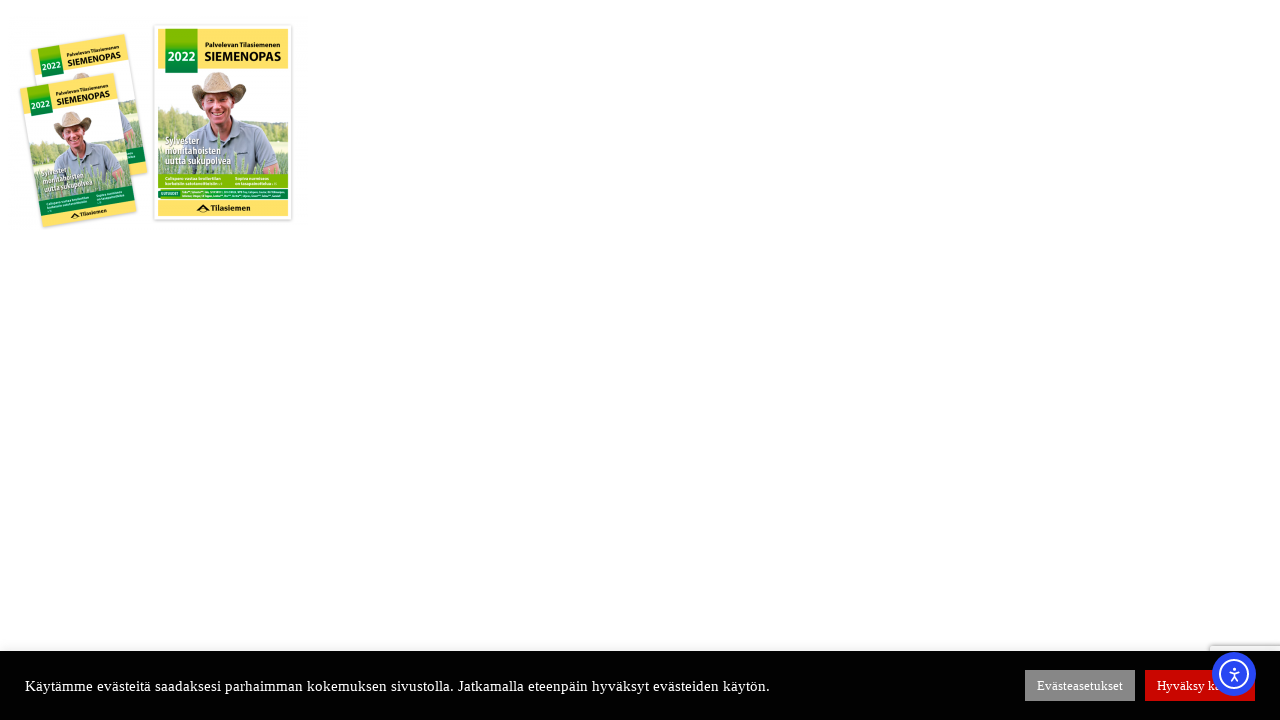

--- FILE ---
content_type: text/html; charset=utf-8
request_url: https://www.google.com/recaptcha/api2/anchor?ar=1&k=6Ld0T-EZAAAAAMHDwQ5ZNb_pu7onIqlmxRyKA4UY&co=aHR0cHM6Ly9ncmFwaGljcm9vbS5maTo0NDM.&hl=en&v=PoyoqOPhxBO7pBk68S4YbpHZ&size=invisible&anchor-ms=20000&execute-ms=30000&cb=4gjlxfwedgpx
body_size: 48677
content:
<!DOCTYPE HTML><html dir="ltr" lang="en"><head><meta http-equiv="Content-Type" content="text/html; charset=UTF-8">
<meta http-equiv="X-UA-Compatible" content="IE=edge">
<title>reCAPTCHA</title>
<style type="text/css">
/* cyrillic-ext */
@font-face {
  font-family: 'Roboto';
  font-style: normal;
  font-weight: 400;
  font-stretch: 100%;
  src: url(//fonts.gstatic.com/s/roboto/v48/KFO7CnqEu92Fr1ME7kSn66aGLdTylUAMa3GUBHMdazTgWw.woff2) format('woff2');
  unicode-range: U+0460-052F, U+1C80-1C8A, U+20B4, U+2DE0-2DFF, U+A640-A69F, U+FE2E-FE2F;
}
/* cyrillic */
@font-face {
  font-family: 'Roboto';
  font-style: normal;
  font-weight: 400;
  font-stretch: 100%;
  src: url(//fonts.gstatic.com/s/roboto/v48/KFO7CnqEu92Fr1ME7kSn66aGLdTylUAMa3iUBHMdazTgWw.woff2) format('woff2');
  unicode-range: U+0301, U+0400-045F, U+0490-0491, U+04B0-04B1, U+2116;
}
/* greek-ext */
@font-face {
  font-family: 'Roboto';
  font-style: normal;
  font-weight: 400;
  font-stretch: 100%;
  src: url(//fonts.gstatic.com/s/roboto/v48/KFO7CnqEu92Fr1ME7kSn66aGLdTylUAMa3CUBHMdazTgWw.woff2) format('woff2');
  unicode-range: U+1F00-1FFF;
}
/* greek */
@font-face {
  font-family: 'Roboto';
  font-style: normal;
  font-weight: 400;
  font-stretch: 100%;
  src: url(//fonts.gstatic.com/s/roboto/v48/KFO7CnqEu92Fr1ME7kSn66aGLdTylUAMa3-UBHMdazTgWw.woff2) format('woff2');
  unicode-range: U+0370-0377, U+037A-037F, U+0384-038A, U+038C, U+038E-03A1, U+03A3-03FF;
}
/* math */
@font-face {
  font-family: 'Roboto';
  font-style: normal;
  font-weight: 400;
  font-stretch: 100%;
  src: url(//fonts.gstatic.com/s/roboto/v48/KFO7CnqEu92Fr1ME7kSn66aGLdTylUAMawCUBHMdazTgWw.woff2) format('woff2');
  unicode-range: U+0302-0303, U+0305, U+0307-0308, U+0310, U+0312, U+0315, U+031A, U+0326-0327, U+032C, U+032F-0330, U+0332-0333, U+0338, U+033A, U+0346, U+034D, U+0391-03A1, U+03A3-03A9, U+03B1-03C9, U+03D1, U+03D5-03D6, U+03F0-03F1, U+03F4-03F5, U+2016-2017, U+2034-2038, U+203C, U+2040, U+2043, U+2047, U+2050, U+2057, U+205F, U+2070-2071, U+2074-208E, U+2090-209C, U+20D0-20DC, U+20E1, U+20E5-20EF, U+2100-2112, U+2114-2115, U+2117-2121, U+2123-214F, U+2190, U+2192, U+2194-21AE, U+21B0-21E5, U+21F1-21F2, U+21F4-2211, U+2213-2214, U+2216-22FF, U+2308-230B, U+2310, U+2319, U+231C-2321, U+2336-237A, U+237C, U+2395, U+239B-23B7, U+23D0, U+23DC-23E1, U+2474-2475, U+25AF, U+25B3, U+25B7, U+25BD, U+25C1, U+25CA, U+25CC, U+25FB, U+266D-266F, U+27C0-27FF, U+2900-2AFF, U+2B0E-2B11, U+2B30-2B4C, U+2BFE, U+3030, U+FF5B, U+FF5D, U+1D400-1D7FF, U+1EE00-1EEFF;
}
/* symbols */
@font-face {
  font-family: 'Roboto';
  font-style: normal;
  font-weight: 400;
  font-stretch: 100%;
  src: url(//fonts.gstatic.com/s/roboto/v48/KFO7CnqEu92Fr1ME7kSn66aGLdTylUAMaxKUBHMdazTgWw.woff2) format('woff2');
  unicode-range: U+0001-000C, U+000E-001F, U+007F-009F, U+20DD-20E0, U+20E2-20E4, U+2150-218F, U+2190, U+2192, U+2194-2199, U+21AF, U+21E6-21F0, U+21F3, U+2218-2219, U+2299, U+22C4-22C6, U+2300-243F, U+2440-244A, U+2460-24FF, U+25A0-27BF, U+2800-28FF, U+2921-2922, U+2981, U+29BF, U+29EB, U+2B00-2BFF, U+4DC0-4DFF, U+FFF9-FFFB, U+10140-1018E, U+10190-1019C, U+101A0, U+101D0-101FD, U+102E0-102FB, U+10E60-10E7E, U+1D2C0-1D2D3, U+1D2E0-1D37F, U+1F000-1F0FF, U+1F100-1F1AD, U+1F1E6-1F1FF, U+1F30D-1F30F, U+1F315, U+1F31C, U+1F31E, U+1F320-1F32C, U+1F336, U+1F378, U+1F37D, U+1F382, U+1F393-1F39F, U+1F3A7-1F3A8, U+1F3AC-1F3AF, U+1F3C2, U+1F3C4-1F3C6, U+1F3CA-1F3CE, U+1F3D4-1F3E0, U+1F3ED, U+1F3F1-1F3F3, U+1F3F5-1F3F7, U+1F408, U+1F415, U+1F41F, U+1F426, U+1F43F, U+1F441-1F442, U+1F444, U+1F446-1F449, U+1F44C-1F44E, U+1F453, U+1F46A, U+1F47D, U+1F4A3, U+1F4B0, U+1F4B3, U+1F4B9, U+1F4BB, U+1F4BF, U+1F4C8-1F4CB, U+1F4D6, U+1F4DA, U+1F4DF, U+1F4E3-1F4E6, U+1F4EA-1F4ED, U+1F4F7, U+1F4F9-1F4FB, U+1F4FD-1F4FE, U+1F503, U+1F507-1F50B, U+1F50D, U+1F512-1F513, U+1F53E-1F54A, U+1F54F-1F5FA, U+1F610, U+1F650-1F67F, U+1F687, U+1F68D, U+1F691, U+1F694, U+1F698, U+1F6AD, U+1F6B2, U+1F6B9-1F6BA, U+1F6BC, U+1F6C6-1F6CF, U+1F6D3-1F6D7, U+1F6E0-1F6EA, U+1F6F0-1F6F3, U+1F6F7-1F6FC, U+1F700-1F7FF, U+1F800-1F80B, U+1F810-1F847, U+1F850-1F859, U+1F860-1F887, U+1F890-1F8AD, U+1F8B0-1F8BB, U+1F8C0-1F8C1, U+1F900-1F90B, U+1F93B, U+1F946, U+1F984, U+1F996, U+1F9E9, U+1FA00-1FA6F, U+1FA70-1FA7C, U+1FA80-1FA89, U+1FA8F-1FAC6, U+1FACE-1FADC, U+1FADF-1FAE9, U+1FAF0-1FAF8, U+1FB00-1FBFF;
}
/* vietnamese */
@font-face {
  font-family: 'Roboto';
  font-style: normal;
  font-weight: 400;
  font-stretch: 100%;
  src: url(//fonts.gstatic.com/s/roboto/v48/KFO7CnqEu92Fr1ME7kSn66aGLdTylUAMa3OUBHMdazTgWw.woff2) format('woff2');
  unicode-range: U+0102-0103, U+0110-0111, U+0128-0129, U+0168-0169, U+01A0-01A1, U+01AF-01B0, U+0300-0301, U+0303-0304, U+0308-0309, U+0323, U+0329, U+1EA0-1EF9, U+20AB;
}
/* latin-ext */
@font-face {
  font-family: 'Roboto';
  font-style: normal;
  font-weight: 400;
  font-stretch: 100%;
  src: url(//fonts.gstatic.com/s/roboto/v48/KFO7CnqEu92Fr1ME7kSn66aGLdTylUAMa3KUBHMdazTgWw.woff2) format('woff2');
  unicode-range: U+0100-02BA, U+02BD-02C5, U+02C7-02CC, U+02CE-02D7, U+02DD-02FF, U+0304, U+0308, U+0329, U+1D00-1DBF, U+1E00-1E9F, U+1EF2-1EFF, U+2020, U+20A0-20AB, U+20AD-20C0, U+2113, U+2C60-2C7F, U+A720-A7FF;
}
/* latin */
@font-face {
  font-family: 'Roboto';
  font-style: normal;
  font-weight: 400;
  font-stretch: 100%;
  src: url(//fonts.gstatic.com/s/roboto/v48/KFO7CnqEu92Fr1ME7kSn66aGLdTylUAMa3yUBHMdazQ.woff2) format('woff2');
  unicode-range: U+0000-00FF, U+0131, U+0152-0153, U+02BB-02BC, U+02C6, U+02DA, U+02DC, U+0304, U+0308, U+0329, U+2000-206F, U+20AC, U+2122, U+2191, U+2193, U+2212, U+2215, U+FEFF, U+FFFD;
}
/* cyrillic-ext */
@font-face {
  font-family: 'Roboto';
  font-style: normal;
  font-weight: 500;
  font-stretch: 100%;
  src: url(//fonts.gstatic.com/s/roboto/v48/KFO7CnqEu92Fr1ME7kSn66aGLdTylUAMa3GUBHMdazTgWw.woff2) format('woff2');
  unicode-range: U+0460-052F, U+1C80-1C8A, U+20B4, U+2DE0-2DFF, U+A640-A69F, U+FE2E-FE2F;
}
/* cyrillic */
@font-face {
  font-family: 'Roboto';
  font-style: normal;
  font-weight: 500;
  font-stretch: 100%;
  src: url(//fonts.gstatic.com/s/roboto/v48/KFO7CnqEu92Fr1ME7kSn66aGLdTylUAMa3iUBHMdazTgWw.woff2) format('woff2');
  unicode-range: U+0301, U+0400-045F, U+0490-0491, U+04B0-04B1, U+2116;
}
/* greek-ext */
@font-face {
  font-family: 'Roboto';
  font-style: normal;
  font-weight: 500;
  font-stretch: 100%;
  src: url(//fonts.gstatic.com/s/roboto/v48/KFO7CnqEu92Fr1ME7kSn66aGLdTylUAMa3CUBHMdazTgWw.woff2) format('woff2');
  unicode-range: U+1F00-1FFF;
}
/* greek */
@font-face {
  font-family: 'Roboto';
  font-style: normal;
  font-weight: 500;
  font-stretch: 100%;
  src: url(//fonts.gstatic.com/s/roboto/v48/KFO7CnqEu92Fr1ME7kSn66aGLdTylUAMa3-UBHMdazTgWw.woff2) format('woff2');
  unicode-range: U+0370-0377, U+037A-037F, U+0384-038A, U+038C, U+038E-03A1, U+03A3-03FF;
}
/* math */
@font-face {
  font-family: 'Roboto';
  font-style: normal;
  font-weight: 500;
  font-stretch: 100%;
  src: url(//fonts.gstatic.com/s/roboto/v48/KFO7CnqEu92Fr1ME7kSn66aGLdTylUAMawCUBHMdazTgWw.woff2) format('woff2');
  unicode-range: U+0302-0303, U+0305, U+0307-0308, U+0310, U+0312, U+0315, U+031A, U+0326-0327, U+032C, U+032F-0330, U+0332-0333, U+0338, U+033A, U+0346, U+034D, U+0391-03A1, U+03A3-03A9, U+03B1-03C9, U+03D1, U+03D5-03D6, U+03F0-03F1, U+03F4-03F5, U+2016-2017, U+2034-2038, U+203C, U+2040, U+2043, U+2047, U+2050, U+2057, U+205F, U+2070-2071, U+2074-208E, U+2090-209C, U+20D0-20DC, U+20E1, U+20E5-20EF, U+2100-2112, U+2114-2115, U+2117-2121, U+2123-214F, U+2190, U+2192, U+2194-21AE, U+21B0-21E5, U+21F1-21F2, U+21F4-2211, U+2213-2214, U+2216-22FF, U+2308-230B, U+2310, U+2319, U+231C-2321, U+2336-237A, U+237C, U+2395, U+239B-23B7, U+23D0, U+23DC-23E1, U+2474-2475, U+25AF, U+25B3, U+25B7, U+25BD, U+25C1, U+25CA, U+25CC, U+25FB, U+266D-266F, U+27C0-27FF, U+2900-2AFF, U+2B0E-2B11, U+2B30-2B4C, U+2BFE, U+3030, U+FF5B, U+FF5D, U+1D400-1D7FF, U+1EE00-1EEFF;
}
/* symbols */
@font-face {
  font-family: 'Roboto';
  font-style: normal;
  font-weight: 500;
  font-stretch: 100%;
  src: url(//fonts.gstatic.com/s/roboto/v48/KFO7CnqEu92Fr1ME7kSn66aGLdTylUAMaxKUBHMdazTgWw.woff2) format('woff2');
  unicode-range: U+0001-000C, U+000E-001F, U+007F-009F, U+20DD-20E0, U+20E2-20E4, U+2150-218F, U+2190, U+2192, U+2194-2199, U+21AF, U+21E6-21F0, U+21F3, U+2218-2219, U+2299, U+22C4-22C6, U+2300-243F, U+2440-244A, U+2460-24FF, U+25A0-27BF, U+2800-28FF, U+2921-2922, U+2981, U+29BF, U+29EB, U+2B00-2BFF, U+4DC0-4DFF, U+FFF9-FFFB, U+10140-1018E, U+10190-1019C, U+101A0, U+101D0-101FD, U+102E0-102FB, U+10E60-10E7E, U+1D2C0-1D2D3, U+1D2E0-1D37F, U+1F000-1F0FF, U+1F100-1F1AD, U+1F1E6-1F1FF, U+1F30D-1F30F, U+1F315, U+1F31C, U+1F31E, U+1F320-1F32C, U+1F336, U+1F378, U+1F37D, U+1F382, U+1F393-1F39F, U+1F3A7-1F3A8, U+1F3AC-1F3AF, U+1F3C2, U+1F3C4-1F3C6, U+1F3CA-1F3CE, U+1F3D4-1F3E0, U+1F3ED, U+1F3F1-1F3F3, U+1F3F5-1F3F7, U+1F408, U+1F415, U+1F41F, U+1F426, U+1F43F, U+1F441-1F442, U+1F444, U+1F446-1F449, U+1F44C-1F44E, U+1F453, U+1F46A, U+1F47D, U+1F4A3, U+1F4B0, U+1F4B3, U+1F4B9, U+1F4BB, U+1F4BF, U+1F4C8-1F4CB, U+1F4D6, U+1F4DA, U+1F4DF, U+1F4E3-1F4E6, U+1F4EA-1F4ED, U+1F4F7, U+1F4F9-1F4FB, U+1F4FD-1F4FE, U+1F503, U+1F507-1F50B, U+1F50D, U+1F512-1F513, U+1F53E-1F54A, U+1F54F-1F5FA, U+1F610, U+1F650-1F67F, U+1F687, U+1F68D, U+1F691, U+1F694, U+1F698, U+1F6AD, U+1F6B2, U+1F6B9-1F6BA, U+1F6BC, U+1F6C6-1F6CF, U+1F6D3-1F6D7, U+1F6E0-1F6EA, U+1F6F0-1F6F3, U+1F6F7-1F6FC, U+1F700-1F7FF, U+1F800-1F80B, U+1F810-1F847, U+1F850-1F859, U+1F860-1F887, U+1F890-1F8AD, U+1F8B0-1F8BB, U+1F8C0-1F8C1, U+1F900-1F90B, U+1F93B, U+1F946, U+1F984, U+1F996, U+1F9E9, U+1FA00-1FA6F, U+1FA70-1FA7C, U+1FA80-1FA89, U+1FA8F-1FAC6, U+1FACE-1FADC, U+1FADF-1FAE9, U+1FAF0-1FAF8, U+1FB00-1FBFF;
}
/* vietnamese */
@font-face {
  font-family: 'Roboto';
  font-style: normal;
  font-weight: 500;
  font-stretch: 100%;
  src: url(//fonts.gstatic.com/s/roboto/v48/KFO7CnqEu92Fr1ME7kSn66aGLdTylUAMa3OUBHMdazTgWw.woff2) format('woff2');
  unicode-range: U+0102-0103, U+0110-0111, U+0128-0129, U+0168-0169, U+01A0-01A1, U+01AF-01B0, U+0300-0301, U+0303-0304, U+0308-0309, U+0323, U+0329, U+1EA0-1EF9, U+20AB;
}
/* latin-ext */
@font-face {
  font-family: 'Roboto';
  font-style: normal;
  font-weight: 500;
  font-stretch: 100%;
  src: url(//fonts.gstatic.com/s/roboto/v48/KFO7CnqEu92Fr1ME7kSn66aGLdTylUAMa3KUBHMdazTgWw.woff2) format('woff2');
  unicode-range: U+0100-02BA, U+02BD-02C5, U+02C7-02CC, U+02CE-02D7, U+02DD-02FF, U+0304, U+0308, U+0329, U+1D00-1DBF, U+1E00-1E9F, U+1EF2-1EFF, U+2020, U+20A0-20AB, U+20AD-20C0, U+2113, U+2C60-2C7F, U+A720-A7FF;
}
/* latin */
@font-face {
  font-family: 'Roboto';
  font-style: normal;
  font-weight: 500;
  font-stretch: 100%;
  src: url(//fonts.gstatic.com/s/roboto/v48/KFO7CnqEu92Fr1ME7kSn66aGLdTylUAMa3yUBHMdazQ.woff2) format('woff2');
  unicode-range: U+0000-00FF, U+0131, U+0152-0153, U+02BB-02BC, U+02C6, U+02DA, U+02DC, U+0304, U+0308, U+0329, U+2000-206F, U+20AC, U+2122, U+2191, U+2193, U+2212, U+2215, U+FEFF, U+FFFD;
}
/* cyrillic-ext */
@font-face {
  font-family: 'Roboto';
  font-style: normal;
  font-weight: 900;
  font-stretch: 100%;
  src: url(//fonts.gstatic.com/s/roboto/v48/KFO7CnqEu92Fr1ME7kSn66aGLdTylUAMa3GUBHMdazTgWw.woff2) format('woff2');
  unicode-range: U+0460-052F, U+1C80-1C8A, U+20B4, U+2DE0-2DFF, U+A640-A69F, U+FE2E-FE2F;
}
/* cyrillic */
@font-face {
  font-family: 'Roboto';
  font-style: normal;
  font-weight: 900;
  font-stretch: 100%;
  src: url(//fonts.gstatic.com/s/roboto/v48/KFO7CnqEu92Fr1ME7kSn66aGLdTylUAMa3iUBHMdazTgWw.woff2) format('woff2');
  unicode-range: U+0301, U+0400-045F, U+0490-0491, U+04B0-04B1, U+2116;
}
/* greek-ext */
@font-face {
  font-family: 'Roboto';
  font-style: normal;
  font-weight: 900;
  font-stretch: 100%;
  src: url(//fonts.gstatic.com/s/roboto/v48/KFO7CnqEu92Fr1ME7kSn66aGLdTylUAMa3CUBHMdazTgWw.woff2) format('woff2');
  unicode-range: U+1F00-1FFF;
}
/* greek */
@font-face {
  font-family: 'Roboto';
  font-style: normal;
  font-weight: 900;
  font-stretch: 100%;
  src: url(//fonts.gstatic.com/s/roboto/v48/KFO7CnqEu92Fr1ME7kSn66aGLdTylUAMa3-UBHMdazTgWw.woff2) format('woff2');
  unicode-range: U+0370-0377, U+037A-037F, U+0384-038A, U+038C, U+038E-03A1, U+03A3-03FF;
}
/* math */
@font-face {
  font-family: 'Roboto';
  font-style: normal;
  font-weight: 900;
  font-stretch: 100%;
  src: url(//fonts.gstatic.com/s/roboto/v48/KFO7CnqEu92Fr1ME7kSn66aGLdTylUAMawCUBHMdazTgWw.woff2) format('woff2');
  unicode-range: U+0302-0303, U+0305, U+0307-0308, U+0310, U+0312, U+0315, U+031A, U+0326-0327, U+032C, U+032F-0330, U+0332-0333, U+0338, U+033A, U+0346, U+034D, U+0391-03A1, U+03A3-03A9, U+03B1-03C9, U+03D1, U+03D5-03D6, U+03F0-03F1, U+03F4-03F5, U+2016-2017, U+2034-2038, U+203C, U+2040, U+2043, U+2047, U+2050, U+2057, U+205F, U+2070-2071, U+2074-208E, U+2090-209C, U+20D0-20DC, U+20E1, U+20E5-20EF, U+2100-2112, U+2114-2115, U+2117-2121, U+2123-214F, U+2190, U+2192, U+2194-21AE, U+21B0-21E5, U+21F1-21F2, U+21F4-2211, U+2213-2214, U+2216-22FF, U+2308-230B, U+2310, U+2319, U+231C-2321, U+2336-237A, U+237C, U+2395, U+239B-23B7, U+23D0, U+23DC-23E1, U+2474-2475, U+25AF, U+25B3, U+25B7, U+25BD, U+25C1, U+25CA, U+25CC, U+25FB, U+266D-266F, U+27C0-27FF, U+2900-2AFF, U+2B0E-2B11, U+2B30-2B4C, U+2BFE, U+3030, U+FF5B, U+FF5D, U+1D400-1D7FF, U+1EE00-1EEFF;
}
/* symbols */
@font-face {
  font-family: 'Roboto';
  font-style: normal;
  font-weight: 900;
  font-stretch: 100%;
  src: url(//fonts.gstatic.com/s/roboto/v48/KFO7CnqEu92Fr1ME7kSn66aGLdTylUAMaxKUBHMdazTgWw.woff2) format('woff2');
  unicode-range: U+0001-000C, U+000E-001F, U+007F-009F, U+20DD-20E0, U+20E2-20E4, U+2150-218F, U+2190, U+2192, U+2194-2199, U+21AF, U+21E6-21F0, U+21F3, U+2218-2219, U+2299, U+22C4-22C6, U+2300-243F, U+2440-244A, U+2460-24FF, U+25A0-27BF, U+2800-28FF, U+2921-2922, U+2981, U+29BF, U+29EB, U+2B00-2BFF, U+4DC0-4DFF, U+FFF9-FFFB, U+10140-1018E, U+10190-1019C, U+101A0, U+101D0-101FD, U+102E0-102FB, U+10E60-10E7E, U+1D2C0-1D2D3, U+1D2E0-1D37F, U+1F000-1F0FF, U+1F100-1F1AD, U+1F1E6-1F1FF, U+1F30D-1F30F, U+1F315, U+1F31C, U+1F31E, U+1F320-1F32C, U+1F336, U+1F378, U+1F37D, U+1F382, U+1F393-1F39F, U+1F3A7-1F3A8, U+1F3AC-1F3AF, U+1F3C2, U+1F3C4-1F3C6, U+1F3CA-1F3CE, U+1F3D4-1F3E0, U+1F3ED, U+1F3F1-1F3F3, U+1F3F5-1F3F7, U+1F408, U+1F415, U+1F41F, U+1F426, U+1F43F, U+1F441-1F442, U+1F444, U+1F446-1F449, U+1F44C-1F44E, U+1F453, U+1F46A, U+1F47D, U+1F4A3, U+1F4B0, U+1F4B3, U+1F4B9, U+1F4BB, U+1F4BF, U+1F4C8-1F4CB, U+1F4D6, U+1F4DA, U+1F4DF, U+1F4E3-1F4E6, U+1F4EA-1F4ED, U+1F4F7, U+1F4F9-1F4FB, U+1F4FD-1F4FE, U+1F503, U+1F507-1F50B, U+1F50D, U+1F512-1F513, U+1F53E-1F54A, U+1F54F-1F5FA, U+1F610, U+1F650-1F67F, U+1F687, U+1F68D, U+1F691, U+1F694, U+1F698, U+1F6AD, U+1F6B2, U+1F6B9-1F6BA, U+1F6BC, U+1F6C6-1F6CF, U+1F6D3-1F6D7, U+1F6E0-1F6EA, U+1F6F0-1F6F3, U+1F6F7-1F6FC, U+1F700-1F7FF, U+1F800-1F80B, U+1F810-1F847, U+1F850-1F859, U+1F860-1F887, U+1F890-1F8AD, U+1F8B0-1F8BB, U+1F8C0-1F8C1, U+1F900-1F90B, U+1F93B, U+1F946, U+1F984, U+1F996, U+1F9E9, U+1FA00-1FA6F, U+1FA70-1FA7C, U+1FA80-1FA89, U+1FA8F-1FAC6, U+1FACE-1FADC, U+1FADF-1FAE9, U+1FAF0-1FAF8, U+1FB00-1FBFF;
}
/* vietnamese */
@font-face {
  font-family: 'Roboto';
  font-style: normal;
  font-weight: 900;
  font-stretch: 100%;
  src: url(//fonts.gstatic.com/s/roboto/v48/KFO7CnqEu92Fr1ME7kSn66aGLdTylUAMa3OUBHMdazTgWw.woff2) format('woff2');
  unicode-range: U+0102-0103, U+0110-0111, U+0128-0129, U+0168-0169, U+01A0-01A1, U+01AF-01B0, U+0300-0301, U+0303-0304, U+0308-0309, U+0323, U+0329, U+1EA0-1EF9, U+20AB;
}
/* latin-ext */
@font-face {
  font-family: 'Roboto';
  font-style: normal;
  font-weight: 900;
  font-stretch: 100%;
  src: url(//fonts.gstatic.com/s/roboto/v48/KFO7CnqEu92Fr1ME7kSn66aGLdTylUAMa3KUBHMdazTgWw.woff2) format('woff2');
  unicode-range: U+0100-02BA, U+02BD-02C5, U+02C7-02CC, U+02CE-02D7, U+02DD-02FF, U+0304, U+0308, U+0329, U+1D00-1DBF, U+1E00-1E9F, U+1EF2-1EFF, U+2020, U+20A0-20AB, U+20AD-20C0, U+2113, U+2C60-2C7F, U+A720-A7FF;
}
/* latin */
@font-face {
  font-family: 'Roboto';
  font-style: normal;
  font-weight: 900;
  font-stretch: 100%;
  src: url(//fonts.gstatic.com/s/roboto/v48/KFO7CnqEu92Fr1ME7kSn66aGLdTylUAMa3yUBHMdazQ.woff2) format('woff2');
  unicode-range: U+0000-00FF, U+0131, U+0152-0153, U+02BB-02BC, U+02C6, U+02DA, U+02DC, U+0304, U+0308, U+0329, U+2000-206F, U+20AC, U+2122, U+2191, U+2193, U+2212, U+2215, U+FEFF, U+FFFD;
}

</style>
<link rel="stylesheet" type="text/css" href="https://www.gstatic.com/recaptcha/releases/PoyoqOPhxBO7pBk68S4YbpHZ/styles__ltr.css">
<script nonce="gC9J7jSFMYXs2ygp9NNZ3g" type="text/javascript">window['__recaptcha_api'] = 'https://www.google.com/recaptcha/api2/';</script>
<script type="text/javascript" src="https://www.gstatic.com/recaptcha/releases/PoyoqOPhxBO7pBk68S4YbpHZ/recaptcha__en.js" nonce="gC9J7jSFMYXs2ygp9NNZ3g">
      
    </script></head>
<body><div id="rc-anchor-alert" class="rc-anchor-alert"></div>
<input type="hidden" id="recaptcha-token" value="[base64]">
<script type="text/javascript" nonce="gC9J7jSFMYXs2ygp9NNZ3g">
      recaptcha.anchor.Main.init("[\x22ainput\x22,[\x22bgdata\x22,\x22\x22,\[base64]/[base64]/[base64]/ZyhXLGgpOnEoW04sMjEsbF0sVywwKSxoKSxmYWxzZSxmYWxzZSl9Y2F0Y2goayl7RygzNTgsVyk/[base64]/[base64]/[base64]/[base64]/[base64]/[base64]/[base64]/bmV3IEJbT10oRFswXSk6dz09Mj9uZXcgQltPXShEWzBdLERbMV0pOnc9PTM/bmV3IEJbT10oRFswXSxEWzFdLERbMl0pOnc9PTQ/[base64]/[base64]/[base64]/[base64]/[base64]\\u003d\x22,\[base64]\x22,\x22w75hwqfDlsOaS8OXw5rDlcOEYMOvdsOsY8KwwobDhnDDrCcDWh8Cwr/Cl8K/GMKbw4zCi8KZKE4RQU1VNMO9TUjDlsOSAH7Ck1M5RMKIwojDtsOFw650UcK4A8KUwqEOw7wEdTTCqsONw6rCnMK8VTAdw7oYw57ChcKUZsKeJcOlXsK/[base64]/wp/Coz7DpD7CucOSeUN1wrQNwpZKd8KsehTCosOOw77CuDvCp0pGw6PDjknDrSTCgRV/wqHDr8OowoM8w6kFQcKYKGrCk8KqAMOhwq3DqQkQwr7DisKBAQscRMOhH3YNQMO7X3XDl8Kew5vDrGt/HwoOw6DCkMOZw4ROwpnDnlrCpxJ/w7zCmxlQwrgxdiUlSX/Ck8K/w5vCv8Kuw7I9JjHCpwdAwolhKsKhc8K1wq/CgBQFehDCi27Dl00Jw6kOw6PDqCt0SHtRC8KKw4pMw65CwrIYw4fDlyDCrS7CvMKKwq/DjxI/ZsKvwrvDjxkFVsO7w47DjcKtw6vDokDCu1NUZsOlFcKnA8Khw4fDn8KyNRl4woPCnMO/[base64]/DrD/CiGlnQHrDmBbDvMK2PsKJfxIsw7A5cQXCn1Buwr4Pwr7DgsKeDmHCjGfDhsKDZcK8SMKxw4kfYcO6H8KyeWnDrAFKL8ODwrrCuwAQw6fDmcOSWsKYXsKYL2l/w59hw7hKw4ozFhszTWbChQbCucOGLnA+w7zCv8OSwp7CrAoLw4ASwrHDgjnDvRk+wqHCjMONNMOXOMO6w7g0IsK5wr84wpHCicOxTzQXX8OEcMKCw7HDpFQDw78PwpnCimnDrH9LSMKLw4gwwr0CKWDDlsOYSmzDsHJ4d8KAKWfDklHDrz/DoD16DMK0ecKAw53DgMKWw7vCvcKwWMKNw4TCk0DDsXzDriRxwpdpw6JIwrhPB8Krw6HDnsOVMcK1woXCqXHDlsKnLsOzwqbClMOFw6jCrMKiw4h/wrwPw5lfaiTChjzDrEcqDsOWa8OYV8KXw5HDrDJKw4h7SzjCoUMJw6IfDlXDlsOWwojDjcK2wozDsSZvw4PCm8OsKMOAw4tuw7JtPMOnw4huYMKfwrTDkWzCpcK8w6nCsCQYHMKXwq1gMQbDrsKOFVHDhsOXJmdaWR/DpmDCmGFsw5QrV8KLAMOQw53Cu8KBKXPDlsO/w5zDrsKMw5Fsw6F3bMKJwrzCu8Kcw4bDgxTCuMKcBjt1QSzDvcOiwrl/CDsKwqzDi0trZ8Oww60SYMKxQ1TCjxTCiGPDh24WDRXDl8Orwr9sGMOyCW3CqsKyCnUKwpPDu8KjwoLDg2PDnXdSw5kgSMK8OcOpcDkUworCkDDDncOHCmnDqyljwpXDpMKswqADO8O+VXPCjcKobWzCsS1AXMOuYsKzwpDDgcKBQsKCPsKPI3twwqDCvsKFwp/DkcKmGD7DhsOaw611KsKrw5/[base64]/DMOZwp1hSB0kw6LCrcOiMAjCscOaw7HDr0fDjsKCKkdLwr1ww480fMOqwod/cnPCqDRUw7UJbcOqW1/CmQXChhzCo3xCO8KeOMKpccODGcO2QMO3w7YnAl53PRHChcO+SiXDlsKmw7XDhjHCksOiw4xeSi/DvUbCg31Gwo06RsKCa8Okwp9PdXQzZ8Ogwp50DcKeeznDgQ/[base64]/CuMOMIjHDpMKKwo/DiQpvw6HCoMOZT8OnXsOePgjCoMO1S8OzQRAPw4cPwrXCi8OXCMOsG8O7wqXCjybCj1Ejw7TDsibDsC9Ow4rCuxIswqJMeE06w6AqwrtZGh3DuifCpMK/w4LCsXrCqMKKacOsJmJBE8OPFcODwrbDp17CrcOJJMKOCz/CgcKVwqzDqcOzJlfCk8O4UsKOwrhOwobDm8Oawr/DpcKXET/CqAnCu8KQw54jwqnCscKpMxIKEXBKwpLCvHZBJQDDglxPwrfDqMK4w7k7OMOQw412wptHw4tCWD3DksKIwrF1bMKEwo4sW8KkwpdJwq/CoihIOsKowqfCpcKXw7xlwrPDvTLCj2MmJxg/QmXDqsK+woptTUQhw5jDu8K0w4/DuUnCqcO/XG0Yw7LDvkMqXsKQwpvDtcKBW8O7H8OlwqjCp1FTP1/DkVzDj8OYwqXDm3nClMOILBnCo8Kaw5wGaHnCn0vDlQXDnArCoykmw43Cl2AfTCYcGcKXRUI8dCbCisK/QnkVc8OKF8O+w7sNw6hBTsK1T1kPwoHCvsKBMTTDtcK0I8KSw5BIwpsQQjtFwq7Cnw/[base64]/wrsQNMKwwqMiwp4mKMOyc0nDpMOHw5U3w7XCvMOyDsK8wpJAZ8KOaWnCpHbCjR/DmENdw7MVbDReID3DtQMmPMO2wp9cw4PCnsO5wqzCv3gQNcOPXsOacUBQM8O0w6gOwqTCiAhwwrtuwpR/wr/[base64]/[base64]/wpTCqMKJM8OOfMKNwrtpB8OUwoVnw5/DkMOiwpBSw7o9wqvCnisVSHbDusObeMK1w6TDrcKQK8KIZ8OLNRjDnsK0w6/CrjZ0wpbDsMK8NMObw4wBBcO3w4rCoAlyBnUOwoUWS0fDu1t9w73ClMO/w4AuwoTDkMOBwpbCrMKsFWbCkmfCtCrDq8KBw5ZmRsKUAcKlwoMjFw/[base64]/w4/CvsOONS/CnsOlw7tUwrrDmHIXZknCnGnDucOwwqjCvcOhS8Kyw6psR8Oaw4LCrsKvYRXDlA7CqlZbw4/DrhPCt8KgQBVLO0vCrcObbsKEUD7Cpi/CoMOTwr0KwoDCrRXDsHdyw6HDu17CvyrDmcO0UcKXwqvDk1gRA2zDhHZBUsOmSMOxeH4FKGHDmW0TaVnCjSIdw7l+woXCiMO1bsO4wrLCrsO1wq/[base64]/[base64]/[base64]/CmjMcNcO0w79cw4Ibwq5iwqvDkcKGbFnDisKmwrPDtGPCqcK+TcOOwrEzw5rDujHDq8KeEMKtGV5XAMOBw5TDomsTccK0OMKWwoVqdMKpBgoUbcKte8KGwpLDlwNfbl4Ww47CmsKfZ3DDscKow5/DjkDCpV/DjgnCrgE6wp3CrcKPw5fDsHQ1C21yw4x3f8K+woUMwrXDsivDgBTDq3F9UijCmsK3w4rCu8OFSjPCnlLDiWfDqwDDjsKuXMKEN8Oowq92FsOfwpNudcOuwo0PScK0wpBMYylIfmnDq8OMCwfDly/[base64]/CjsO8w5XDrBTDtcOEV8KkRBNKZhPDkcOCA8OWw4HDs8K1w4xUwq/DoVQYG07ClwY9XUQiE3s4w7YdPcO6wrNoIg/CggjCiMOaw5dxw6FJAsK0aETDgxdxLcKebUBow5DCkcOmUcK4YUphw7NDKHDCuMONYhvDgjRJw63CtcKAw6sXw6vDgcKXScKjb0XCuWTCksOLw5bCjmoDworCi8OkwqHDtx0mwoVXw50re8KyEcO/wpzDokd3w5Y/wpnDgDEMwprDt8OXUgjCuMKLfcOrVUUfH0/[base64]/[base64]/DoRMMwrDDsWkma8KBbsKICxrCo8O6e8ONSsKmw51ywo3CoQLCnMKjVMOja8OPwqQ3DcO5w61fwpPDksOFfV4Hf8K4wopCX8K6K0PDnMOhwrpxWcOCw6HCpDXCt0MWwqAkwqVba8KaVMKkOQvCn3BabMK+wrHDu8KEw4rDpsKLwoTDmgXCnDvDnMKWwpfDgsKYw4/[base64]/DqsOYTcKfHGU1VsOqXyZkL8K+O8KSU8OOGMO0wqbDg0HDsMKzw5zCiAzDp3tScg3CqSoJw65Xw6gjw57ChAPDsjbDn8KXDMOKwq1OwqDDkMOhw5PDuH95bsKpNMKYw77CoMOmPBxoP2fCpFg1wrnDnU9pw7jCoWrCvlxQw5MBBEPCkcO/[base64]/[base64]/CmsO6w6ZWen7Dk8O7TBJ6Y2Q+wqzDmEgww4LCscKNfMO5OUpzw7Y0EcKUw6fCtMOHwqDDucOaS0EmNgdrHlMQwpPDjV9bXsOSwpEDwoI/G8KCE8KjGMKMw7nCtMKKI8OowoXCk8KOw71Uw6caw7ASX8KtcB1uwrLDlMOEwo7CmsOCwqPDnVbCuiHDpMOmw6dNwrHCksKdV8KZwod9DcKAw5HClCYSCMKKwp8qw5MhwpfDrsKhwrt4I8KiUcOkworDlzjDinrDlHRcWw4KIljCkcK6JcOyNkRPO0/DkXNwDy1Dw5o4f1zDtysWED/[base64]/DhkQ1w53CtMKgVmPDmsOhJQzCr8O/bTDDq1k9wrjDqzrDomtNw6k7ZcKnG1h4wpjDm8Kcw7bDtcKYw4XDtGdQH8Kiw5HCkcKzO012w7bDtG5Rw6XDi0pSw7fCmMOZTkDDnW3CrMK5GER9w6rCq8Ovw7QPwq7CgMOywoJbw7TCtsK7LVJVQV1IJMKLw7/DtH8Mw7dSLUTDs8KsOcOHLsKkVwtPw4TDsiMBw6/DkgnDk8K1w7hsWcK8wrppfcOlX8OOw4NUw5vDhMKTBx/DjMKJwq7DnMOUworDosK0ZRJGw7h9ByjDlcK+wqTDvcKww4fCisOwwqzCpizDgGRQwrjDuMOmMwNFbgjDkiVsw5zDjsORwpzDlmvDoMKtw45kwpPCkMKHw6AUY8Omwr7DuDfDqg/ClWlyV0vCsXEBLCAqwoE2UcK1VHwMchfCi8Oywp5twrhcw7DDv1vDrXbDjcOkwp/CmcKUw5MaNMOhCcODI3YkT8K4w5HDrmRbFk3DtcKmVVzCpcKnwrwzwpzCihDCkTLCmnfCiFvCucOgUMO4dcOsFcOGLsKqG3sRwpwMwoFaRsOgcsOqIHp/wp/[base64]/CsGMWw7fDjsOmP1AGwrXDqCVtw7k3w6Vzw7h5DnZswp8Jw41yTAFPX2XDqUbDoMOgWRdrwokFY03CknYkfMKLPsOrw5LCjCnCosKVwrzCvMKlI8O5RSPChCphw73Dp3bDucOZw5oEwojDucK1NwXDtjE/wozDqxNCVTvDl8OOwpcpw7jDnCJgLMOHw6RtwpfDkcKsw7nDhWALw4jDscK1wpFzwqZ2DMO8w6/ChcKPEMO2KMKZwo7CrcOhw7Nzwp7CscKew5Q2WcKUZMK7AcOJw7LCix/[base64]/CqMOOw7YcYWJPD8KMw7nDpSPDgh9aYCXDscKGw5jDlsOXacO6w5LCux8Fw6VAX10jPHvDjcK1UsKtw6N8w4jCig/[base64]/CgMKow7TDkcO1NHzDgsKXP8O/[base64]/Dl8Orwq/DucKFbF/DqAnDj3zDllHCi8OWZcOWL1LDt8OUXcKpw4hQKjPDnV7DrjvCgSwZw7PCqytEw6jDtMKiw7EHw7lzGADDnsKMw4J/OS0kLMK+w6rDocOdFsKPO8OpwrwTN8OMw4bDl8KpDxFkw4jCrX9gcxZNwr/CnsOSTsORXD/CsXhYwqp3PnDChcO9w7BJZxxYCsOvwrEURMKJCsKswp1yw7x1ZDfDhHZDwoXCk8KbGkwGw7ISwoEwZsK/w5zDkFXDq8OEZcOKwq/CqgVWER/CncK3wpTDukrDtzBlw44QKDfDnsOKwpAyWcO7IsKgCGRNw4rDkH8Tw6V7dlzDu8O5LWBiwo5Rw6HCmcOXw5cTwq/Cn8OPS8Kgw541Vxl+OTBLYMOxFsOFwqNHwroqw7dIZsOTRAI9EB06w7fDqXLDmMKwCRMkVWUJw7PCkEMFRUROaEDDk1PCrgMMelMywozCmFjDpxgccG4nR24/[base64]/[base64]/CjA/DlAsxw4XDqcKjw7xCTjrDvxPCksOlw545wovDjsKdwpPCn3fCoMOQwqPDp8Osw7I1Gx/CqHnDpQEaGGfDrF8Xw4kXw6PCv1HDjWzCiMK2wrHCgSMTwpXCvMKSwo48RMODwpZhNkLDvH4nS8Kfw5dWw53CpMKiw7nDosOkJQDDvcKRwpvDrAvCv8KpFMK/[base64]/[base64]/w5FqMMKwOsKFGGHDmsOlAHo1IsKQw4gcw4XDs0nCiB94w6fCqcOWwoJHCMO6dH/DvMOjPMOhWinCiH/DuMKNWhlNG3zDvcOVQh/[base64]/DgBfDiWrDv8OjWyAleMKmwrnDhVzCiz3DgMKPw63CjcOYw4MUw5dMPSnDvFbCu2PDuUzDt1rCjcOTBcKiT8Kaw53DqWwlTWPDu8OTwrBswrldVBHCijYGKwlLw79BGCBEw5I7w5/Do8OWw41+RsKLwoNtPV93VkXDtcKOFMOyWMOvcgZowpZ0AsK/[base64]/CpjLDpy5YGCxSAcOCLMKbw6cdw4BEJMOlwoLDu2YBPGXDhMK7wpAFfMOPGWbDhcOUwprCjcKxwrBJwotLRXoaPlfClCLChWDDgH/Cm8KvZ8OYdsO4ElDDrMOOXxbDtXZocV7Dg8KSLMOUwoELFnE/[base64]/KWotw6vDvsOqw6rClMOFw59Gw63ClQptw4bDjcOiw6XCp8KCdwsCR8KzXwDDgsKYOMOkbQvCnChtw6fDoMOsw5PCl8KYw5MOTMOxIjvDl8OCw6Asw6DDkh3DqcOKWMONJ8OzYMKNRBkOw5NVDsOmLXXDtMOxfjzDrFPDizYoYMOfw64vwo5/[base64]/Ch8KDw5QEU8KvwpDChMK0UcKRfsOiw6BePyREwrTDo23DvMOXd8OSw6gMwrVzPsO6c8OBwrEdwpwqVVHCvBx1w4DCkwAPw6AwMjnDmcKiw4/[base64]/DgsKtwoFrwo/[base64]/[base64]/[base64]/w4jDqsK7VMK9w6hKw67DmsOlHA1gYcOdw7vCksOOaFAPSsOrwqU9wr3Dv17Dm8Olw6l3VsKSbsOSNsKJwpfDpcORcmp4w4oXw7Ivwr3Cj1jCtsKdFMO/w4fDiT0jwoFcwphgw4gGwqLCulPDoHDDoStQw7nCpcKRwofDi1vCrcO7w7rDgnzCkx/CjX3DjcOGRXXDjgXCuMOxwpHCg8OmL8KrQsKEHcOTA8Opw6LCrMO+wrDCuWgILzw+bG9tesKZJMO8w7TDscOVwqVPwrLDtTIdPMOUZQhROcOnf0xGw5QYwoMFEsK4VMO7EMKZXsOJM8K+w4xNVlbDq8OIw5MvY8K1wqFAw7/[base64]/DuFrDgcOrNcKSw4VYNj9WJifCgGkbPT/ChzXCu0Iqwr0/w7nCvgIgRMKsOsOTQ8Olw53DlG4nDWPCqcK2wpAKw6B6wpzClcKhw4ZTSUp1DsKRX8OVwqduw54Zwo0NS8Kxw7lNw7VTwqc0w6TDo8OtIsOtW0lKw6nCssKqO8OAL1TCg8K/w6TCqMKQwpgxYsK1wr/CjATDrMKRw7/DmsOWQcOwwr/CnMOFBcKNwpfDoMOnNsOqwrZiV8KEwoXCj8OmVcO2FsO5IAfDtncyw6tpw4vCj8KhBMKHw4vDuAtYwqrCtMOqwolVbB3CvMO4S8KnwrbCoH/CmwkfwrhxwqQ+woo8Fj3CuSYBw5zChcKnVsKwIH7CtcKowq0Yw6LDgRUYwqpWA1XDpDfDhGV5w5ohw69Nw6hBM3fCj8KVwrAZQjk/WAtDSGRHUMOaVSIEw7Bow5XCgsKpwoJHH25Ew54XP396wpvDvcOgKWHCp2xXNsKXSGl9X8OAw5PDh8Okw7tdCcKBK2ozAsK0c8OBwoQZS8KFUjDCsMKNwqLDrsONN8OxeRPDhcK3w5zCmDvDscKYw7Z/w4pRw5/DhMKLw4EYMy1TRcKCw54Vw6zCggsHwox3UMOkw5UWwr5rNMOtVMKSw7LCoMKFKsKiwrUBwrjDlcO5OBsnKcKvCALCj8Ozw4NLw6BFwrNawovCvcOiJMKqw4/DpsK2wrM5dH/DgsKYwojChcKyHTJowqrDtcO7NXHCucOPwqrDiMOLw4nCssOaw60Tw4/Ci8KjbcOmbsKBKgHDpg7Ck8K1XHTDhMObwozDt8K0S0wGEFcOw6xQwod6w4pHwrx+JmnClETDviDChEgNSMObOXs1w4s0w4DCjhDChcKrw7NEYMOkVATDpQjCnsKbVUvCoHLCixUUbcKLQS99ZQ/DnsOfw5hJwqYfDcOVw4HCumjDh8O8w6AAwqXCuHjDuQYmXRPClXElUsKnacKVJcOSUcOHO8OBb0XDtMK6H8OHw5/[base64]/ClMKrTTrCljLDilnDhMKAwrHDo8KcVcK0FMOBw7sNbMORH8KxwpA2VCXCsDnDl8O3wonDjFsSP8O0w78ZSH9KahUUw5zCiXvCpWQWEFTCt1/Cj8K3w4DDpMOSw4DCn2JwwpnDpGLDq8Oqw7jDgXh/w5ltAMOxw7jCo2kqwqPDqsKkwp5Rwq/DpTLDmG7DsmPCvMOtwp3CoArDp8KNO8O2YjjCqsOKUsKwGkNRasKeUcOlw5XCksKRX8KDwonDg8O8AsOuw69awpHDl8KCwrVOL0zCtsKgw5VuTsOjV1bDv8KkPDzCgFAgc8O0RWzDpzRLAcOYM8K7XsKTQjAlVz0JwrjDvl8BwqkQLcOmw5PDgsOEw517w59Uwq/[base64]/JcKlckfCicKWWiMLQMKBwpzDtMObME9EwpvDmxrDr8K+wpbCkMOcw7wcwrLDvD4Mw7F1wqh1w4Z5WjXCtMKBwoUpw6JcRgVRw6gwL8KUw7rDkzAFIsOnCsOME8Kgw5vCisOuC8KtccKdw4TCnH7Dq0PCsy7CgcKawojCgcKAEVHDmlxmVMOnwqXCn2taWyp6eTprYcO/wqllJR8bKGVOw7htw7gjwrRHEcKDw4UXD8OKwpMHwp/[base64]/[base64]/CiMOwwo0jVRXClMK+bcK9TjTDpwsWwqrDuRHCkxUNwqzDmsOFAMOUPH7CpcOpw5ZBCcKUw7/Ck3MdwqcCO8O/TMOqw53DpsOkOMOAwrJTDMOZGMKYHT1uwrvCuFbDqzrDqBDCinLCtTxNcG5QUFYowobDusOhw65NUMKRPcKpw6DDpi/CpsKVwpV2BsKdJwx1w4MtwpsNOcOEeSY+wrdxDcKJUcKkWhfChD0ja8OvLFXDrTdCecOpZMOywrJHFcOmD8OFVcOAw48VfhJLdTrCqXrClTvCqXtdDV3Dl8KmwpzDlcOjEw3Ckj/ClcOlw5LDpBzDnMONw5lsewbCkHJpNFfCrsKLdkFEw7zCtsK5TGRGdMKCVkTDnsKOQEXDtMKCw7N4HHRXDMO8Z8KxFRtHEV/DgljCvyoNw6fDo8OSwp1Cel3Cjg19ScKywoDCtW/CkXjCm8OadsKWw65CBcKLGFptw45ZX8ObGRVDwonDn3lteExEwqrCvUMhwp5mw6QffQAfcsKjw7dNw7hsF8KPw6MGEMK5DMKzciLDjcOGfUl3wrrCocONUlwlKxPCqsOIw6hWVisBw5NNwrPDiMKfKMObw7lowpbDrGfClsO0wqzDr8OgcsO/csOFwpzDrMKDQMKWUMKIwo/CnzjDvm/DtFRwECrDvsOpwrnDjC3CiMO8wqRnw4bCjWcBw5zDuCk/W8K4fnTCrUXDk3/DuTjCksKiw4ohWcKtbMOnFcKwZ8OLwp3Cl8Kkw5xewotWw4poTEHDg3bDhMKjPcOaw40Ow73CumDDncKfKlcbAsKbO8OvLUnCrsOhL2ddGsOfw4dwDUvDhFF/wqkCMcKSCnFtw6vDglPDhMOdwrV0C8OHwq3Dj1UUw6wPYMO7KkHDg1/Dqk4rdAfCqMOGw7rDnCIgO28NN8KCwroswr5mw5bDgFAYfinCjQbDp8KwQRrDqcOtwqMlw5gQw5c7woZFRsKYand4U8OjwrfDr20Sw7nCsMONwr5qUcK6J8OQwpkQwqPCijvDhcKtw4TCscOZwrZhwpvDi8KjdV1+w7/CgMOZw7ghUsOObw0Cw4k7MzfDiMKXw5RDRcOSdT5yw7LConVAfVdiQsOxwpbDtX1uw4U2W8KdM8O4wo/DqV7CiSLCsMOhUMKvYBzCuMOwwp3CqVEQwq4Kw6wTCsKlwoF6dkvCoFQEeDhQZMKLwrXDuj9RD3g/wo/DssOSYsOVwoDDkHDDmV/DtcO8woIYGB1yw4UdOcO5GsOdw5bDm3g1cMKywpxSNcOnwrbDgA7Dhm7DgXQubsO8w6sawohFwp5PdFXCmsO2Tl8NHsKdekwDwow0JFbCocKswo0fScKJwrxhwoDCg8KUw5Y0w5vChyTCk8OTwpd8w5XDiMK8wrJFwqMLA8KJGMK/MGMJwpPDu8K+w6PCtlDCgQYNw4nCi39lNsKHXWJrw7k5wrNvVzrDomF4w5Z8wrrDl8Kxw5zCuSpgH8K9wqzDv8KGPMK9KsKsw6pLwqHDucOZOsONOMKxN8KTVhjDqCRaw4DCocKkw7jCm2fCpsOyw7gyUVzCvi55w7kuO1LDmB/Dj8OAdmY2bcK5P8KlwqvDhEsiw5fChDLCoSfDisOxw54fS2LDqMK/Nx0uwrEfwoxtw6jCn8OZCR8kwovDvcK5wqs0EnTDkMOSw7jCo2pVwo/DkcKAMzZ/W8OeS8ONw5fDkCDDqsORwp/CssOVG8OyRsKeN8OKw57CoVjDpGtRwrHCh2xxCRtbwq8gUk0pwpzCj0jDh8KDDcOVK8OjcsOXwovDicKhZcKswpDCpcOSbcOfw5vDtsK+CRHDpTrDpUTDqRVZeBA4wqnDlyvCtsOnw5/[base64]/CyPCn1DCmcO0w7sHMlnCmQthwq0QPsOFTWtOwpPCvsOLNsKJwrrDjQVFOsKVXXIdL8KyXCfDvcK5czDDvsORwqVOLMKVwrPDoMOrLiQPcxfCmlxqb8OCMx7ChsKKwp/DjMOMScKIw4ddM8OJcsODCjAIDC/[base64]/DlSZVSDPDsxfDiMOkfMKhwpx6w5vDtcO8wrLDusO7NVdqaWDDj10DwpPDnCE5BcO4FcKwwrTDksO+wrfChcKpwrgsYsOZwr3CvcKhR8K+w4INT8K9w77CiMORU8KOTDLClB/ClMOsw4ldY34le8Kcw7bCoMKcwrx/w5F7w5sOwpdVwosqw4F/QsKaXEchwofCrcOuwqjCnMK6TB8XwpPCusOdw5UeSijCqsOiwroicMK/dEN8EsKfOAhww5tbEcOHCSB4esKBwpd4KsKsATnCoW0Gw4knwpHDn8Odw6zCnF3Cn8K+EsKdwo3CuMKZY3LDmcKewp3CkTDDrUhCw5TClRgnw5wVZxvCkMOEw4bDglrDklvCkMKow55Hw4sJwrVHwqcTw4DDnzoEU8KWVsOQwrnCunt/w7xcwpAlNsOXwr/[base64]/DmMOvb13Cu09RwqXDtTAwOBMJKMKDIcKdHWNYw4bDr3tIw63Cgy5fBMKQbgrCk8OZwoslwrROwpctwrLCtcKJwrrDo3PCnkh6w5x3VsKYbGrDu8K+FMOhAy/DoFxBw4PDjmrDmsKgw4LCvwBHBCrDosKiw7piL8KRwqN8w5rDumPCmDw1w6gjw6MKw7/[base64]/[base64]/DmH92wr0qw4PCtsK7wpnCvxcKwoJLw4NKwrTDm0Nlw7obNyA1wpAQNcOWw7rDiQAJw6keAMOCwqnCrMObwonDv0gnQF4nHhzCncKfZSXCsDF8Z8OaC8O0wo8Uw7jDssO5CGdNQcKcW8OsQMOXw6U9wp3DmMK7H8KZNMO8w7xMRQpBwoY/wptAJgpPRgzCmMO/SRPDnMOnwrnDrg3DgsKpw5bDkS0QCC8hw5LCrsOpKUZFw7lrD38pOCjCjVEAwrPDscO8ElhkQ2UAwr3Dvh7DnEHCvsK0w6vCoxhGw6ozw745FcKww7nDtlBPwpkKO31Cw78PNMOPBhLDpiIXw54YwrjCskh+cz17wpFCJMKOAmZ/C8KUV8KdOGoMw4HDt8Kxw5NYOGjCrx/CkFPDs3dlDxvChzHCl8O6DMOIwq4wTjZMw5cYZDvCqyRmIhEwKUJYPwBJwqJ3wpM3w7Y+WMOlE8OUUB/CmiNaKzHCiMO4wo3Do8Owwr1gbcOrFV3DrGLDg0oOwptXWcOCaS1tw64VwpzDr8Ofw5hVanw/w50xYX3Dk8KwB2s3fAt8T0t7dDB3wqZ7wobCt1cOw44Jw6IZwq0bwqUOw4Mhw78Jw57DrCjCkTJgw4/DrlBgHBgXfHsiwqR5LWdTV2PCjsKOwrzDhCLCij/CkxrDmGgWV39qWcOnwpjDthxnZ8ORw59YwqHDrsOuw5prwpZ5McKLb8KlPjnCh8Kiw7xpAcKGw7w9wpzCjArDhsO3ZTzCtFpsSRLCpMO4QMKvw50dw7bDlsOew5PCu8KxBMObwrwLw6rCthXClMOIwpHDvMKDwrNLwoABfjdtwrUtJMOOM8O4woMZw4DCscOYw4A/[base64]/GW4uwqPCkMOpw7LCuAkvwqVDwqzCmyTDrsKuPFUrw6Fyw6dULy/[base64]/DlSMGSVvCicOowr3ChMK7axTCnsOOQy5rGnAPworCjMKkT8K2Mj7CksOWHgVpVyobw4k7bMKCwrTCmcOHwplJU8OiMkwOwpHCpwt2b8KTwobCm0tiYQNlw7nDpMOjLsK7wq/CuldjQMKVGXfDrWfDp0YYw7k5McOxXcOzw6zCvTrDjk4vEsO2wrZPRcOXw53Dl8K2wot2LUMtwoDCpcOJZi1pSSTDk0kqRcO9XMK5DUxVw5nDnQLDmMKmdMK1d8K4NcKIZ8KwNsOPwptqwpZDDibDjCMzOH/DkgfDiyMowrcJIS9nWxQIG1LCqcKfQMOXAsK5w77DkzvCgwjDksODwpvDpWNPw5LCo8Khw40MCsKgbMO/[base64]/CljPCs8K4wqdNwpU8wpo3w5bCpTA4IcKjaRlyGcKlw4F1HgAzwpPCnE7CvzVTw4zDv0nDtEnComZzw4cWwqnDlnZTGEDDkWbCkcKrw5Ncw7xpPcK3w4nDmSDDicO/woV+w4fDnMK4w6XCsCzCrcO2w4U/FsOIVhHChcOxw6tBNltpw44kZ8ORwojDu17DgcOOwoDCtTDDoMKnanjCsjPCogHCkEkxOsKPPMK3QcKKScKRw5tqScKUSE54wqdMFsKow6HDpxopDnhwV1xmw4rDpMOtw78xdsOKYBALdSp+YMOtHlVHMAJDCyhCwoozc8OSw6kzw7nCpsOdwr5eeiFJC8K/w4V7wrzDhMOpQsO6TMO1w47CkcODB1ckwr/[base64]/[base64]/DocOTw5LChWfCqhjCqcKvP8Kvw5xDwo/[base64]/Dm8O8TMK8w7pRScKvWD3DqWrCrsKewqHDgsKlw71ff8K1d8KDwqXDs8K7w6skwoDDvRLCl8O/[base64]/DiS/CkMOhayzDgFc8dDNSUsKGTcOheGXDugFgw5k6VBLDgcK5w7jCncOCHlw0w7vCqRBUXSfDu8KYwpLCrcKZwp3DoMKowqLCgsOjwroNTzDCn8OKLlUSI8Oaw6I4wrzDocKGw7TDnVjDqcKJw6/CjsKNwqhdb8OcBizDicKLQcOxS8Ocw4/[base64]/wo3CgMOVBWYMw5fDmwp1HcK/wrEQNGHDgwkdw6piYHpMw6XDnmNKwq/[base64]/CtVMzU8KccsONLAvCu8KRw7FMXVnCqkQrTMKDw4TDrMKiMsO4FMOzNcKDw4vCoEDDvwnDn8KtdcKlwpdJwp7DkQltXFLDvTfCj0t3dnh4wp7DqgLCucKgAWLCm8KNTMKwfsKbT0DCpcKkwrjDt8KLSR7CimfCtkEZw5vCv8Krw7jCn8KZwoRfXkLCk8Okwqx/[base64]/Cv33CkC3CmH7DjMOiacKyM8OfaMOWw4rDuMOvFSbCo2lCw6AXwpJCwqnCv8KZwrkqwpzCiS1oUlQMw6Bsw5zDtFjDpUlhw6bCmwVLdkXDrngFwqHCrynDiMOJQm94QMOww6zCr8KYw78EL8K0w4XClS/CmibDpFwxw4VjcEcZw4F2wrUWw5Q1SMK7ayfDvsOYWgrDrjfCtgfDpcKpSzpvw4TCmcOOCwPDn8KfW8KqwrIQU8Ogw4A2YF17REsgwrzCvsO3V8Kjw67DtMOeUMKaw59WAcKBBlfCom/DgGTCgcKQwpTCiScdwoZHNMOBbMO/TcOFGMOfZGjDisOxwoZnJC7CvCl+w5nCuDNhw5llYj1gw7syw4dkw6DCm8KkTMKaVnQrw48nMMKGw4TChcKlTU7Cs382w4E6w43DncOFHG7DrcOYa37DhMKuwrnCosOBw5HCt8KffMO6LB3Ds8KQAcKxwqASQ1vDucKxwo0sVsOrwoHDhzovSsKkUMOhwr7DqMK/CDnCi8KaG8K/w4nDvjXCnRPDj8KBThsywp3Cq8OzYidIw7JFw7F6NcOYw7dZEsKuwp3DrWnCtjciOcKmw5LCri1vw4fCvGVLw5BJw4gcw4gtbHLCix/Ck2bDscOKQ8OVKsK+w6fCv8O0wrs4wqvCsMK/[base64]/Dp8KQV8OOwoUtJQ4hOsOBw5FeBcOywoPDqC7Dg8ONXzDDty/[base64]/CtEEXHsOrZH/[base64]/ZSjDuV5Wwo0rwp3DojHDgsKqwolPKkPDr3zCnsO/F8OCw7Irw4UTYMKww57Dnw3CuD7Ds8OYOcOLRmTCgwEnIcOMMisew4bDqMOOVh7DgMKLw5xZZzPDqMKzw6XDisO0w55wKlbCjhDCp8KqPTlBFsOdFcKhw4vCqsK5B1s6wqBdw4LCnsOWSMKRWsKrwo4ITRnDkUMIKcOnw49Qw7/Dm8OjVsO8wojDjztndXXDg8KPw5rCujzDh8OdSsOCNcO/eS7DjsONw5rDicOswr7Dl8Klfi7DgS87wrUqc8K0J8OnSSDCjyojYhsJwrLCskcrfSVMJsKFEsKEwrsZwpxzW8Kqeh3Dj0rDpsK/UlLDujJeGsOBwrLCtGzDncKLw7dhVj/CssOxwqLDnm8ww57DnkLDncOAw7jCtTvDgEjDscOZw5pdXcKRGMKzw6s8XxTCjhQzcsO4wpwVwovDsU3Di0nDqcO7wp3DtWrDtMK8w7jDscOSb0JTU8KIwqzDoQ\\u003d\\u003d\x22],null,[\x22conf\x22,null,\x226Ld0T-EZAAAAAMHDwQ5ZNb_pu7onIqlmxRyKA4UY\x22,0,null,null,null,1,[21,125,63,73,95,87,41,43,42,83,102,105,109,121],[1017145,942],0,null,null,null,null,0,null,0,null,700,1,null,0,\[base64]/76lBhnEnQkZnOKMAhnM8xEZ\x22,0,0,null,null,1,null,0,0,null,null,null,0],\x22https://graphicroom.fi:443\x22,null,[3,1,1],null,null,null,1,3600,[\x22https://www.google.com/intl/en/policies/privacy/\x22,\x22https://www.google.com/intl/en/policies/terms/\x22],\x22/vSF2F5e5NEvzFXod5lecRYr4UQBxxHdWGMgRHswMlw\\u003d\x22,1,0,null,1,1769278340867,0,0,[217],null,[133],\x22RC-elBiFwIhC5qrqg\x22,null,null,null,null,null,\x220dAFcWeA7nrrTfY3gANLka5vTG_dzKkirlwatZ0VGPkeXUBORMpMyPtMvrvUb-YN5P5SvAZo8OPzTOPQ2hNHsIJ_iQETftQ57jWg\x22,1769361140801]");
    </script></body></html>

--- FILE ---
content_type: text/plain
request_url: https://www.google-analytics.com/j/collect?v=1&_v=j102&a=546608816&t=pageview&_s=1&dl=https%3A%2F%2Fgraphicroom.fi%2Fpalvelut%2Ftaitot%2Fgraphic-room-taitot-tilasiemen-siemenopas%2F&ul=en-us%40posix&dt=graphic-room-taitot-tilasiemen-siemenopas%20-%20Graphic%20Room&sr=1280x720&vp=1280x720&_u=IEBAAEABAAAAACAAI~&jid=64118371&gjid=382795115&cid=1657608752.1769274739&tid=UA-80713234-1&_gid=437818850.1769274739&_r=1&_slc=1&z=1122660795
body_size: -450
content:
2,cG-34JFH66HH5